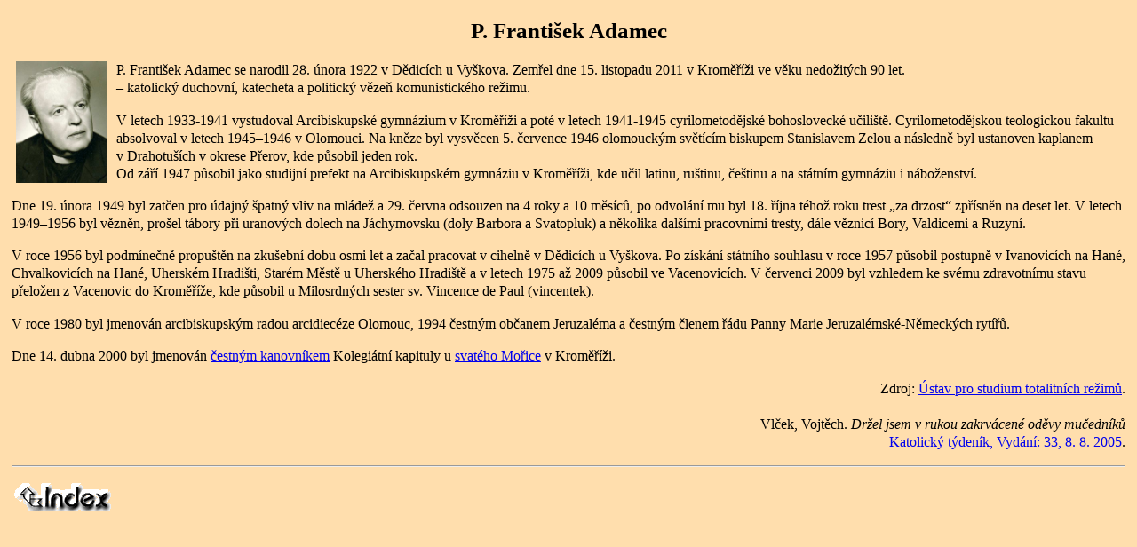

--- FILE ---
content_type: text/html
request_url: https://antoninprochazka.eu/ivanovice/adamec.html
body_size: 1876
content:
<!DOCTYPE HTML PUBLIC "-//W3C//DTD HTML 4.01//EN">

<html>
<head>
	<meta http-equiv="Content-Type" content="text/HTML; charset=windows-1250">
	<meta name="author" content="Antonín Procházka">
	<meta name="description" content="Ivanovice na Hané">
	<meta name="language" content="cz">

<TITLE>Ivanovice na Hané - P. František Adamec</TITLE>

<link rel="stylesheet" type="text/css" href="stylivan.css">

</head>

<body>

<h2 align=center>P. František Adamec</h2>

	<div class="indent">
<img src="images/P_Adamec_Frantisek_1922.jpg" alt="Foto P. František Adamec" title="P. František Adamec"
     style="margin-right: 10px; margin-left: 5px; border: 0px solid; width:103px; float: left; " >
<p>
P.&nbsp;František Adamec se narodil 28.&nbsp;února 1922 v&nbsp;Dědicích u Vyškova. Zemřel dne 15.&nbsp;listopadu 2011 v&nbsp;Kroměříži ve věku nedožitých 90&nbsp;let.
<br>
&ndash; katolický duchovní, katecheta a politický vězeň komunistického režimu.

</p><p>
V&nbsp;letech 1933-1941 vystudoval Arcibiskupské gymnázium v&nbsp;Kroměříži a poté v&nbsp;letech 1941-1945 cyrilometodějské bohoslovecké učiliště. Cyrilometodějskou teologickou fakultu absolvoval v&nbsp;letech 1945–1946 v&nbsp;Olomouci. 
Na kněze byl vysvěcen 5.&nbsp;července 1946 olomouckým světícím biskupem Stanislavem Zelou a následně byl ustanoven kaplanem v&nbsp;Drahotuších v&nbsp;okrese Přerov, kde působil jeden rok.
<br>
Od září 1947 působil jako studijní prefekt na Arcibiskupském gymnáziu v&nbsp;Kroměříži, kde učil latinu, ruštinu, češtinu a na státním gymnáziu i&nbsp;náboženství.

</p><p>
Dne 19.&nbsp;února 1949 byl zatčen pro údajný špatný vliv na mládež a 29.&nbsp;června odsouzen na 4&nbsp;roky a 10&nbsp;měsíců, po odvolání mu byl 18.&nbsp;října téhož roku trest „za drzost“ zpřísněn na deset let. V&nbsp;letech 1949–1956 byl vězněn, prošel tábory při uranových dolech na Jáchymovsku (doly Barbora a Svatopluk) a několika dalšími pracovními tresty, dále věznicí Bory, Valdicemi a Ruzyní.

</p><p>
V&nbsp;roce 1956 byl podmínečně propuštěn na zkušební dobu osmi let a začal pracovat v&nbsp;cihelně v&nbsp;Dědicích u&nbsp;Vyškova. Po získání státního souhlasu v&nbsp;roce 1957 působil postupně v&nbsp;Ivanovicích na Hané, Chvalkovicích na Hané, Uherském Hradišti, Starém Městě u&nbsp;Uherského Hradiště a v&nbsp;letech 1975 až 2009 působil ve Vacenovicích. 
V&nbsp;červenci 2009 byl vzhledem ke svému zdravotnímu stavu přeložen z&nbsp;Vacenovic do Kroměříže, kde působil u&nbsp;Milosrdných sester sv.&nbsp;Vincence de&nbsp;Paul (vincentek).

</p><p>
V&nbsp;roce 1980 byl jmenován arcibiskupským radou arcidiecéze Olomouc, 1994 čestným občanem Jeruzaléma a čestným členem řádu Panny Marie Jeruzalémské-Německých rytířů.

</p><p>
Dne 14.&nbsp;dubna 2000 byl jmenován <a href="images/P-Adamec_Frantisek_w.jpg" target="_blank">čestným kanovníkem</a> Kolegiátní kapituly u&nbsp;<a href="../fotoalbum/Sakralni%20stavby/okres_Kromeriz/slides/003_Kromeriz_kostel_sv_Morice.html" target="_blank" title="Kostel sv. Morice">svatého Mořice</a> v&nbsp;Kroměříži.

</p><p align="right">
Zdroj: 
<a href="https://www.ustrcr.cz/uvod/odboj-a-perzekuce-krestanu-v-dobe-nacismu-a-komunismu/rimskokatolicka-cirkev/frantisek-adamec/" target="_blank" title="https://www.ustrcr.cz/uvod/odboj-a-perzekuce-krestanu-v-dobe-nacismu-a-komunismu/rimskokatolicka-cirkev/frantisek-adamec/">Ústav pro studium totalitních režimů</a>.
<br><br>

Vlček, Vojtěch. <i>Držel jsem v rukou zakrvácené oděvy mučedníků</i><br>
<a href="https://www.katyd.cz/rozhovory/drzel-jsem-v-rukou-zakrvacene-odevy-mucedniku.html" target="_blank" title="https://www.katyd.cz/rozhovory/drzel-jsem-v-rukou-zakrvacene-odevy-mucedniku.html">Katolický týdeník, Vydání: 33, 8. 8. 2005</a>.

</p>
<p>
<hr>
</p>
<a href="index.html"><img src="images/index.gif" ALT="Index" BORDER=0></a> 
	</div>
</BODY>
</HTML>



--- FILE ---
content_type: text/css
request_url: https://antoninprochazka.eu/ivanovice/stylivan.css
body_size: 590
content:
body {background-color: #ffdead; color: black; font-size: 103%}

.obraz { background-image: url("images/sladovna.jpg"); background-repeat: no-repeat; background-position: top center; width: 100%; height: 190px; }

.article {position: absolute; left: 5px; top: 130px;}
	/* vypnutí podtrhávání odkazů */
	/* a:link, a:visited { text-decoration: none; } */

	/* zapnuté podtrhávání odkazů */
	a:link, a:visited { text-decoration: underline; }

	/* přejetí myší se podtrhne odkaz (stav :hover) a obarví se */
	a:hover { text-decoration: underline; color: #ff0000 }
	.indent { margin-left: 5px; margin-right: 5px; }

	/* nastavení pro tlačítko */
	a.tlacitko {padding: .2em; padding-left: 1em; padding-right: 1em; background: #888888; border: 1px solid #000000; color: #fff; cursor: default; text-decoration: none; border-radius: 5px}
	a.tlacitko:hover {background: #E371AF}
	a.tlacitko:active {position: relative; top: 1px; left: 1px}
        /* <p align="right"><a href="#top" class="tlacitko">Nahoru</a></p> */

	#obr-kaple {width: 11.2cm; height: 4.5cm; float: left; margin-right: 10px;}

.menuItem {font-family: "Helvetica CE", "Arial CE", Helvetica, Arial, "sans-serif"; font-size: 13px; color: black; background-color: #ffff99; border: 1px solid #7f8893; padding: 2px; text-align: center;}

a.menuLink {font-family: "Helvetica CE", "Arial CE", Helvetica, Arial, "sans-serif"; font-size: 13px; color: black; text-decoration: none;}

a.menuLink:active {font-family: "Helvetica CE", "Arial CE", Helvetica, Arial, "sans-serif"; font-size: 13px; color: black; text-decoration: none;}

a.menuLink:visited {font-family: "Helvetica CE", "Arial CE", Helvetica, Arial, "sans-serif"; font-size: 13px; color: #336699; text-decoration: none;}

a.menuLink:hover {font-family: "Helvetica CE", "Arial CE", Helvetica, Arial, "sans-serif"; font-size: 13px; color: #cc0000; text-decoration: none;}

.cssSupport {display: none;}

#visibleMenu1 {height: 16px; width: 130px; cursor: default;}

#visibleMenu2 {height: 16px; width: 120px; cursor: default;}

#visibleMenu3 {height: 16px; width: 120px; cursor: default;}

#visibleMenu4 {height: 16px; width: 140px; cursor: default;}

#visibleMenu5 {height: 16px; width: 130px; cursor: default;}

#hiddenMenu1 {width: 130px;}

#hiddenMenu2 {width: 120px;}

#hiddenMenu3 {width: 120px;}

#hiddenMenu4 {width: 140px;}

#hiddenMenu5 {width: 130px;}


